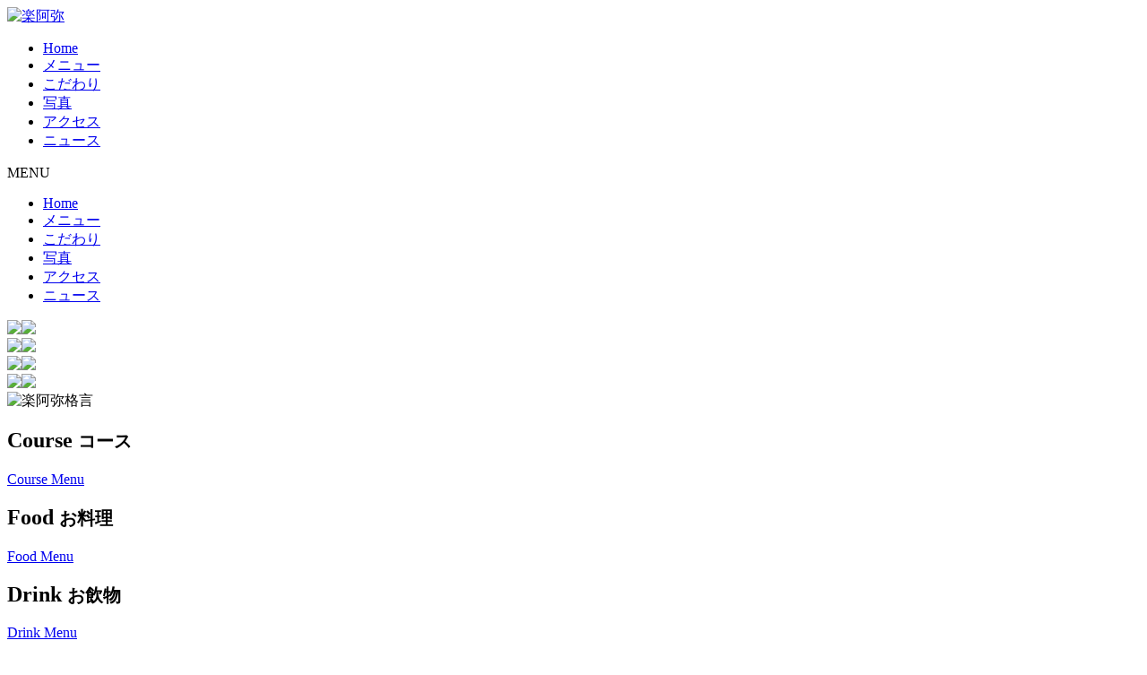

--- FILE ---
content_type: text/html; charset=UTF-8
request_url: https://rakuami.jp/
body_size: 5374
content:

<!DOCTYPE html>
<html lang="jp">
<head>
<meta charset="utf-8">
<meta name="viewport" content="width=device-width, initial-scale=1">
<meta name="keywords" content="楽阿弥,松山市,,,,,,">
<meta name="description" content="広々と開放的な店内の居心地の良い空間で、旬の素材を使用した料理と美味しいお酒をお楽しみ下さい">
<title>楽阿弥</title>
<!--[if lt IE 9]>
			<script src="https://html5shiv.googlecode.com/svn/trunk/html5.js"></script>
		<![endif]--><link rel="stylesheet" href="https://localplace.jp/assets/tmp200475599/pc/css/slick.css" media="screen">
<link rel="stylesheet" href="https://localplace.jp/assets/tmp200475599/pc/css/slick-theme.css" media="screen">
<link rel="stylesheet" href="https://localplace.jp/assets/tmp200475599/pc/css/reset.css">
<link rel="stylesheet" href="https://localplace.jp/assets/tmp200475599/pc/css/top.css">
<link rel="stylesheet" href="https://localplace.jp/assets/tmp200475599/pc/css/style.css">
<link rel="stylesheet" href="https://localplace.jp/assets/tmp200475599/pc/css/style_responsive.css">
<link href="https://fonts.googleapis.com/css?family=Playfair+Display:400,400i,700,700i" rel="stylesheet">
</head>
<body>
		<header><div class="header_wrap">
				<div class="primary_header">
					<div class="header_inner">
						<div class="row header_inner_flex">
							<div class="google_translate">
								<div id="google_translate_element"></div>
								<script type="text/javascript">
                  function googleTranslateElementInit() {
                    new google.translate.TranslateElement(
                      {
                        pageLanguage: "jp",
                        includedLanguages:
                          "de,en,es,fr,ja,ko,ru,th,vi,zh-CN,zh-TW",
                        layout:
                          google.translate.TranslateElement.InlineLayout
                            .HORIZONTAL,
                      },
                      "google_translate_element"
                    );
                  }
								</script><script type="text/javascript" src="https://translate.google.com/translate_a/element.js?cb=googleTranslateElementInit"></script>
</div>
							<div class="header_logo">
								<a href="./index.html" class="header_logo_link"><img src="https://localplace.jp/assets/tmp200475599/pc/img/common/logo.png" width="100%" alt="楽阿弥"></a>
							</div>
							<nav class="header_nav_sp sp"><div class="gnav_inner_sp">
									<ul class="header_nav_wrap_sp">
<li class="header_nav_list_sp">
											<a href="./index.html" class="gmenu_sp">Home</a>
										</li>
										<li class="header_nav_list_sp">
											<a href="./course.html" class="gmenu_sp">メニュー</a>
										</li>
										<li class="header_nav_list_sp">
											<a href="./kodawari.html" class="gmenu_sp">こだわり</a>
										</li>
										<li class="header_nav_list_sp">
											<a href="./gallery.html" class="gmenu_sp">写真</a>
										</li>
										<li class="header_nav_list_sp">
											<a href="./access.html" class="gmenu_sp">アクセス</a>
										</li>
										<li class="header_nav_list_sp">
											<a href="./news.html" class="gmenu_sp">ニュース</a>
										</li>
									</ul>
</div>
								<div class="icon_menu sp">
									<span class="icon_menu_txt">MENU</span>
									<div class="menu_border_box">
										<span class="menu_border"></span>
										<span class="menu_border"></span>
										<span class="menu_border"></span>
									</div>
								</div>
							</nav>
</div>
					</div>
					<div class="header_nav pc">
						<div class="container">
							<nav class="gnav"><ul class="gnav_wrap">
<li class="gnav_item">
										<a href="./index.html" class="gmenu">Home</a>
									</li>
									<li class="gnav_item">
										<a href="./course.html" class="gmenu">メニュー</a>
									</li>
									<li class="gnav_item">
										<a href="./kodawari.html" class="gmenu">こだわり</a>
									</li>
									<li class="gnav_item">
										<a href="./gallery.html" class="gmenu">写真</a>
									</li>
									<li class="gnav_item">
										<a href="./access.html" class="gmenu">アクセス</a>
									</li>
									<li class="gnav_item">
										<a href="./news.html" class="gmenu">ニュース</a>
									</li>
								</ul></nav>
</div>
					</div>
				</div>
				<div class="main">
					<div id="main-slider">
						<div class="slider">
							<img src="https://localplace.jp/assets/tmp200475599/pc/img/top/image1.jpg" width="100%" class="pcOnly"><img src="https://localplace.jp/assets/tmp200475599/pc/img/top/image1_sp.jpg" width="100%" class="spOnly">
</div>
						<div class="slider">
							<img src="https://localplace.jp/assets/tmp200475599/pc/img/top/image2.jpg" width="100%" class="pcOnly"><img src="https://localplace.jp/assets/tmp200475599/pc/img/top/image2_sp.jpg" width="100%" class="spOnly">
</div>
						<div class="slider">
							<img src="https://localplace.jp/assets/tmp200475599/pc/img/top/image3.jpg" width="100%" class="pcOnly"><img src="https://localplace.jp/assets/tmp200475599/pc/img/top/image3_sp.jpg" width="100%" class="spOnly">
</div>
						<div class="slider">
							<img src="https://localplace.jp/assets/tmp200475599/pc/img/top/image4.jpg" width="100%" class="pcOnly"><img src="https://localplace.jp/assets/tmp200475599/pc/img/top/image4_sp.jpg" width="100%" class="spOnly">
</div>
					</div>
					<div class="main_logo"></div>
				</div>
			</div>
		</header><section class="top_concept"><div class="container">
				<div class="top_concept_wrap">
					<img src="https://localplace.jp/assets/tmp200475599/pc/img/top/textbackimg.png" alt="楽阿弥格言" width="100%"><!--<h2 class="heading2">
					広々と開放的な店内の居心地の良い空間で、<br class="spOnly">旬の素材を使用した料理と美味しいお酒をお楽しみ下さい
				</h2>
				<p class="ta_center_pc">
					古い日本家屋を思わせるような梁の見える高い天井は、開放的で、どこか懐かしい雰囲気。<br class="spOnly">
					ゆったりとくつろぐことのできる、広々とした店内で、三海（日本海、太平洋、瀬戸内海）
					二山（中国山地、四国山地）の旬の素材を使った料理を堪能することができます。
					おすすめは、会席コース（3,240円）で予算や料理などできる限りの希望に応えます。
					</p>-->
</div>
			</div>
		</section><section class="top_menu"><div class="top_menu_flex">
				<div class="top_menu_box top_menu_course">
					<div class="top_menu_box_inner">
						<h2 class="heading2_top_menu mt20">
              Course
							<small class="heading2_top_menu_sm"> コース </small>
						</h2>
						<div class="btn_wrap mt30 jc_center">
							<a href="./course.html" class="btn">Course Menu</a>
						</div>
					</div>
				</div>
				<div class="top_menu_box top_menu_food">
					<div class="top_menu_box_inner">
						<h2 class="heading2_top_menu mt20">
              Food
							<small class="heading2_top_menu_sm"> お料理 </small>
						</h2>
						<div class="btn_wrap mt30 jc_center">
							<a href="./menu.html" class="btn">Food Menu</a>
						</div>
					</div>
				</div>
				<div class="top_menu_box top_menu_drink">
					<div class="top_menu_box_inner">
						<h2 class="heading2_top_menu mt20">
              Drink
							<small class="heading2_top_menu_sm"> お飲物 </small>
						</h2>
						<div class="btn_wrap mt30 jc_center">
							<a href="./drink.html" class="btn">Drink Menu</a>
						</div>
					</div>
				</div>
				<div class="top_menu_box top_menu_lunch">
					<div class="top_menu_box_inner">
						<h2 class="heading2_top_menu mt20">
              Lunch
							<small class="heading2_top_menu_sm"> ランチ </small>
						</h2>
						<div class="btn_wrap mt30 jc_center">
							<a href="./lunch.html" class="btn">Lunch Menu</a>
						</div>
					</div>
				</div>
			</div>
		</section><section class="top_info"><div class="top_info_gmap">
				<iframe src="https://www.google.com/maps/embed?pb=!1m14!1m8!1m3!1d828.7757281616017!2d132.7925806!3d33.8096572!3m2!1i1024!2i768!4f13.1!3m3!1m2!1s0x354fe8b1d34cdb2d%3A0x84b2ea21174e3878!2z5qW96Zi_5byl!5e0!3m2!1sja!2sjp!4v1574218329957!5m2!1sja!2sjp" width="100%" height="450" frameborder="0" style="border: 0" allowfullscreen=""></iframe>
			</div>
			<div class="top_info_gmap">
				<iframe src="https://www.google.com/maps/embed?pb=!4v1574070346071!6m8!1m7!1sCAoSLEFGMVFpcE1WVkp2LXFKZzA5M1VNZDBpSEFYNnowUDBkS2h2eHBoa3R6ckVf!2m2!1d33.80961363575251!2d132.7929954763113!3f106.01680748768777!4f-17.304262055309508!5f0.7820865974627469" width="100%" height="450" frameborder="0" style="border: 0" allowfullscreen=""></iframe>
			</div>
		</section><section class="top_gallery"><div class="container">
				<div class="top_gallery_wrap">
					<h2 class="heading2_wh">Gallery</h2>
					<div class="btn_wrap mt40 jc_center">
						<a href="./gallery.html" class="btn">Gallery</a>
					</div>
				</div>
			</div>
		</section><section class="top_news"><div class="container">
				<div class="top_news_wrap">
					<h2 class="heading2_bk mt40">News</h2>
					<p id="TemporaryTag">★2025年5月29日（木）<br>【平日限定　単品飲み放題のご案内】</p>
					<div class="flex_news mb30">
						<p class="img"><a href="https://localplace.jp/assets/tmp200475599/pc/img/top/news20250602_img001.jpg" target="_blank"><img src="https://localplace.jp/assets/tmp200475599/pc/img/top/news20250602_img001.jpg"></a></p>
						<p>						平日限定で単品の飲み放題を始めました！<br>詳細はメニューの<a href="https://rakuami.jp/drink.html">ドリンク</a>をご参照ください。</p>
					</div>
					<p class="comingsoon mb30">&thinsp;</p>
<p id="TemporaryTag">            ★2024年2月9日（金）<br>【ご予約について】<br>楽阿弥のご予約はお電話でのみ承っております。<br>ネット予約はございませんので、ご予約の際はお電話にてお願いいたします。<br></p>
					<p id="TemporaryTag"><br></p>
<p id="TemporaryTag">            &thinsp;&thinsp;★2023年10月20日（金）<br>インボイス制度について<br>当店はインボイス制度登録店舗でございます。　					</p>
					<p id="TemporaryTag">&thinsp;</p>
					<p id="TemporaryTag">
						★テイクアウトできます★<br>
						【オードブル】3～4人前7,000円（税込）～<br>
						【お弁当】3,000円（税込）～<br>
						【その他メニュー】（ランチメニューを除く）単品メニューのみテイクアウトできます。<br>
						お気軽にお問い合わせください♬
					</p>
				</div>
			</div>
		</section><section><h2 class="heading2_bk mt30">Information</h2>
			<div class="container">
				<div class="main_box inner">
					<table>
<tr>
<th>店名</th>
							<td>楽阿弥<br class="spOnly">(ラクアミ)</td>
						</tr>
<tr>
<th>住所</th>
							<td>〒791-1102<br>愛媛県松山市来住町1497&minus;1</td>
						</tr>
<tr>
<th>営業時間</th>
							<td>
                11：30～14：30(L.O.14：00)<br>【火～木・日】<br>17：00～22：30(L.O.22：00)<br>【金・土・祝前日】<br>17：00～23：00(L.O.22：30)
							</td>
						</tr>
<tr>
<th>定休日</th>
							<td>                月曜日<br class="spOnly">(月曜日が祝日の場合は火曜日休み）</td>
						</tr>
<tr>
<th>電話番号</th>
							<td>
								<a class="link_off" href="tel:0899052680">089-905-2680</a>
							</td>
						</tr>
<tr>
<th>予約</th>
							<td>予約可能（電話予約のみ）</td>
						</tr>
<tr>
<th>貸切</th>
							<td>貸切可能</td>
						</tr>
<tr>
<th>個室</th>
							<td>個室なし<br>※宴会場あり</td>
						</tr>
<tr>
<th>クレジットカード利用</th>
							<td>利用可能</td>
						</tr>
<tr>
<th>禁煙・喫煙</th>
							<td>禁煙</td>
						</tr>
<tr>
<th>Instagram</th>
							<td>
								<a href="https://www.instagram.com/rakuami20/" target="_blank">https://www.instagram.com/rakuami20/</a>
							</td>
						</tr>
<tr>
<th>インボイス制度</th>
							<td>登録店舗</td>
						</tr>
</table>
</div>
			</div>
		</section><div id="page-top">
			<a href="#">TOP</a>
		</div>

		<footer><div class="footer_wrap">
				<div class="container">
					<p class="footer_p mt30 mb20">
						<span class="txt18_wh">ご予約・お問い合わせ</span><br><a class="link_off" href="tel:0899052680">089-905-2680</a>
					</p>
					<p class="footer_p">            愛媛県松山市来住町1497&minus;1<br>            営業時間<br>11：30～14：30(L.O.14：00)<br>【火～木・日】<br>17：00～22：30(L.O.22：00)<br>【金・土・祝前日】<br>17：00～23：00(L.O.22：30)<br>            定休日<br>            月曜日(月曜日が祝日の場合は火曜日休み）</p>

					<div class="sns_wrap">
						<div class="sns_icon">
							<a class="sns_link" href="https://timeline.line.me/social-plugin/share?url=https://www.localplace.jp/t100475599/" onclick="ga('send', 'event', 'Button', 'line'      , 'PC_LineTop_01/t100475599'      , 1); window.open(this.href, 'linewindow'     , 'width=550, height=500, menubar=no, toolbar=no, scrollbars=no'); return false;" title="LINEで送る" target="_blank"><img src="https://localplace.jp/assets/tmp200475599/pc/img/common/icon_line.png" alt="line"></a>
						</div>
						<div class="sns_icon">
							<a class="sns_link" href="https://www.facebook.com/share.php?u=https://www.localplace.jp/t100475599/" onclick="ga('send', 'event', 'Button', 'Facebook', 'PC_FacebookTop_01/t100475599', 1); window.open(this.href, 'facebookwindow', 'width=550, height=450, menubar=no, toolbar=no, scrollbars=no'); return false;" title="このリンクをシェア" target="_blank"><img src="https://localplace.jp/assets/tmp200475599/pc/img/common/icon_fb.png" alt="Facebook"></a>
						</div>
						<div class="sns_icon">
							<a class="sns_link" href="https://twitter.com/share?count=horizontal&amp;original_referer=https://www.localplace.jp/t100475599/&amp;text=%E6%A5%BD%E9%98%BF%E5%BC%A5;url=https://www.localplace.jp/t100475599/" onclick="ga('send', 'event', 'Button', 'twitter', 'PC_TwitterTop_01/t100475599', 1); window.open(this.href, 'twitterwindow', 'width=550, height=450, menubar=no, toolbar=no, scrollbars=no'); return false;" title="twitterでリンクを共有する" target="_blank"><img src="https://localplace.jp/assets/tmp200475599/pc/img/common/icon_tw.png" alt="Twitter"></a>
						</div>
						<div class="sns_icon">
							<a class="sns_link" href="https://b.hatena.ne.jp/entry/https://www.localplace.jp/t100475599/" onclick="ga('send', 'event', 'Button', 'hatena', 'PC_HatenaTop_01/t100475599', 1); window.open(this.href, 'hatenawindow', 'width=550, height=450, menubar=no, toolbar=no, scrollbars=no'); return false;" title="はてなブックマークに追加" target="_blank"><img src="https://localplace.jp/assets/tmp200475599/pc/img/common/icon_hatebu.png" alt="はてぶ"></a>
						</div>
					</div>
					<nav class="footer_link"><div class="footer_link_wrap">
							<ul class="footer_link_list">
<li class="footer_link_menu">
									<a href="./index.html" class="fmenu">Home</a>
								</li>
								<li class="footer_link_menu">
									<a href="./course.html" class="fmenu">メニュー</a>
								</li>
								<li class="footer_link_menu">
									<a href="./kodawari.html" class="fmenu">こだわり</a>
								</li>
								<li class="footer_link_menu">
									<a href="./gallery.html" class="fmenu">写真</a>
								</li>
								<li class="footer_link_menu">
									<a href="./access.html" class="fmenu">アクセス</a>
								</li>
								<li class="footer_link_menu">
									<a href="./news.html" class="fmenu">ニュース</a>
								</li>
							</ul>
</div>
					</nav><p class="copy_right">&copy;&nbsp;2019&nbsp;楽阿弥</p>
				</div>
			</div>
		</footer><script src="https://ajax.googleapis.com/ajax/libs/jquery/3.2.1/jquery.min.js"></script><script src="https://localplace.jp/assets/tmp200475599/pc/js/slick.min.js"></script><script src="https://localplace.jp/assets/tmp200475599/pc/js/common.js"></script><script>
      $("#main-slider")
        .on("init", function () {
          $('.slick-slide[data-slick-index="0"]').addClass("moving");
        })
        .slick({
          arrows: false,
          dots: false,
          infinite: true,
          fade: true,
          speed: 4000,
          autoplay: true,
          pauseOnHover: false,
          autoplayspeed: 5000,
          centerMode: true,
        })
        .on("beforeChange", function (event, slick, currentSlide, nextSlide) {
          var slide_num = $(".slick-slide").length;
          $(
            '.slick-slide[data-slick-index="' + (currentSlide - 1) + '"]'
          ).removeClass("moving");
          $('.slick-slide[data-slick-index="' + nextSlide + '"]').addClass(
            "moving"
          );
          if (currentSlide == 0) {
            $(
              '.slick-slide[data-slick-index="' + (slide_num - 1) + '"]'
            ).removeClass("moving");
          }
        });
		</script>
</body>
<script>
	(function(i,s,o,g,r,a,m){i['GoogleAnalyticsObject']=r;i[r]=i[r]||function(){
	(i[r].q=i[r].q||[]).push(arguments)},i[r].l=1*new Date();a=s.createElement(o),
	m=s.getElementsByTagName(o)[0];a.async=1;a.src=g;m.parentNode.insertBefore(a,m)
	})(window,document,'script','https://www.google-analytics.com/analytics.js','ga');

	ga('create', 'UA-45321554-1', 'auto');
	ga('send', 'pageview');
</script>
<!-- Google tag (gtag.js) -->
<script async src="https://www.googletagmanager.com/gtag/js?id=G-P8BC9LGR51"></script>
<script>
  window.dataLayer = window.dataLayer || [];
  function gtag(){dataLayer.push(arguments);}
  gtag('js', new Date());

  gtag('config', 'G-P8BC9LGR51');
  gtag('config', 'G-YTZ81R37BB');
</script>
</html><!-- 20191227135505 --><!-- 20200414163103 --><!-- 20210827110256 --><!-- 20210827131417 --><!-- 20210903100918 --><!-- 20210927102447 --><!-- 20211210100001 --><!-- 20220805124524 --><!-- 20220805125504 --><!-- 20221028113956 --><!-- 20221031102056 --><!-- 20230105101214 --><!-- 20230404162639 --><!-- 20230809100107 --><!-- 20230824103259 --><!-- 20231020115740 --><!-- 20231026124702 --><!-- 20231201115346 --><!-- 20231201123329 --><!-- 20240105110646 --><!-- 20240109105111 --><!-- 20240111102531 --><!-- 20240209115433 --><!-- 20240209120411 --><!-- 20240328105305 --><!-- 20240404101920 --><!-- 20240527120121 --><!-- 20240605173440 --><!-- 20240613102948 --><!-- 20240801103943 --><!-- 20240822100955 --><!-- 20241205115823 --><!-- 20250106102437 --><!-- 20250122100503 --><!-- 20250527173110 --><!-- 20250603104038 --><!-- 20250605103754 -->
